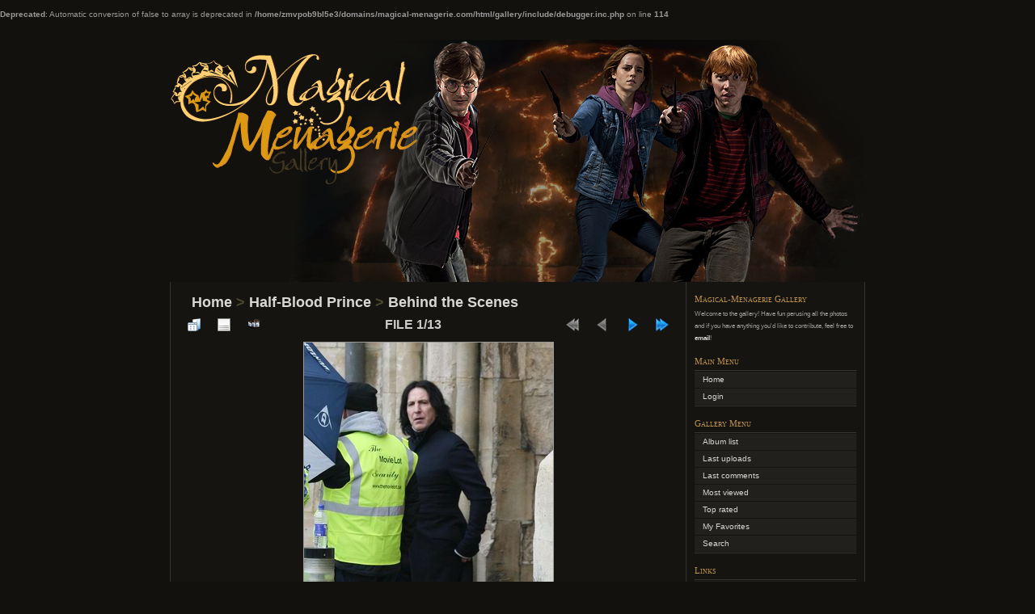

--- FILE ---
content_type: text/html; charset=utf-8
request_url: http://magical-menagerie.com/gallery/displayimage.php?album=8&pid=2554
body_size: 4209
content:
<br />
<b>Deprecated</b>:  Automatic conversion of false to array is deprecated in <b>/home/zmvpob9bl5e3/domains/magical-menagerie.com/html/gallery/include/debugger.inc.php</b> on line <b>114</b><br />
<!DOCTYPE html PUBLIC "-//W3C//DTD XHTML 1.0 Transitional//EN" "http://www.w3.org/TR/xhtml1/DTD/xhtml1-transitional.dtd">
<html xmlns="http://www.w3.org/1999/xhtml" xml:lang="en" lang="en" dir="ltr">
<head>
<meta http-equiv="Content-Type" content="text/html; charset=utf-8" />
<meta name="mssmarttagspreventparsing" content="true" />
<title>Behind the Scenes - snape4 - Magical-Menagerie Gallery</title>
<link rel="last" href="displayimage.php?album=8&amp;pid=2542" title="Skip to end" />
<link rel="next" href="displayimage.php?album=8&amp;pid=2553#top_display_media" title="See next file"/>
<link rel="up" href="thumbnails.php?album=8&amp;page=1" title="Return to the thumbnail page"/>

<link rel="stylesheet" href="css/coppermine.css" type="text/css" />
<link rel="stylesheet" href="themes/chaoticsoul/style.css" type="text/css" />
<script type="text/javascript">
/* <![CDATA[ */
    var js_vars = {"site_url":"http:\/\/magical-menagerie.com\/gallery","debug":false,"icon_dir":"images\/icons\/","lang_close":"Close","icon_close_path":"images\/icons\/close.png","cookies_allowed":true,"position":"0","album":8,"cat":false,"count":"13","buttons":{"pic_info_title":"Display\/hide file information","pic_info_btn":"","slideshow_tgt":"displayimage.php?album=8&amp;pid=2554&amp;slideshow=5000#top_display_media","slideshow_title":"Slideshow","slideshow_btn":"","loc":""},"stars_amount":"1","lang_rate_pic":"Rollover to rate this picture","rating":0,"theme_dir":"","can_vote":"true","form_token":"fe4c1c9508ad79a877a0821f4cf7cc41","timestamp":1768951718,"thumb_width":"150","thumb_use":"ex","max_item":"5","picture_id":"2554"};
/* ]]> */
</script>
<script type="text/javascript" src="js/jquery-1.7.2.js"></script>
<script type="text/javascript" src="js/scripts.js"></script>
<script type="text/javascript" src="js/jquery.greybox.js"></script>
<script type="text/javascript" src="js/jquery.elastic.js"></script>
<script type="text/javascript" src="js/displayimage.js"></script>

</head>
<body>
<div id="page">

<div align="center">

</div>

<div id="header">
	<!-- If you wish to have your gallery title in 2 colors, edit this line. If you want a white title, comment out this line and use the line underneath. -->
	<!-- <h1><a href="index.php">Coppermine Photo Gallery <span>(Stable)</span></a></h1> -->
	<h1><a href="index.php">Magical-Menagerie Gallery</a></h1> <!-- use this line to get an all white title -->
	<div class="description">Harry Potter Photos</div>
</div>

<div id="headerimg" class="clearfix">
<div class="image_header"> </div>
	<!--<div class="image_header bkgleft"> </div>
	<div class="image_header bkgright"> </div>-->
</div>
<div id="wrapper" class="clearfix">


	<div id="content" class="narrowcolumn">

		<div class="post">
			
			
<!-- Start standard table -->
<table align="center" width="100%" cellspacing="1" cellpadding="0" class="maintable ">

        <tr>
            <td colspan="3" align="left" class="tableh1">
                <span class="statlink"><a href="index.php">Home</a> > <a href="index.php?cat=3">Half-Blood Prince</a> > <a href="thumbnails.php?album=8">Behind the Scenes</a></span>
            </td>
        </tr>
</table>
<!-- End standard table -->
<a name="top_display_media"></a>
<!-- Start standard table -->
<table align="center" width="100%" cellspacing="1" cellpadding="0" class="maintable ">

        <tr>
                <td align="center" valign="middle" class="navmenu" width="48"><a href="thumbnails.php?album=8&amp;page=1" class="navmenu_pic" title="Return to the thumbnail page"><img src="images/navbar/thumbnails.png" align="middle" border="0" alt="Return to the thumbnail page" /></a></td>
<!-- BEGIN pic_info_button -->
                <!-- button will be added by displayimage.js -->
                <td id="pic_info_button" align="center" valign="middle" class="navmenu" width="48"></td>
<!-- END pic_info_button -->
<!-- BEGIN slideshow_button -->
                <!-- button will be added by displayimage.js -->
                <td id="slideshow_button" align="center" valign="middle" class="navmenu" width="48"></td>
<!-- END slideshow_button -->
                <td align="center" valign="middle" class="navmenu" width="100%">FILE 1/13</td>


<!-- BEGIN nav_start -->
                <td align="center" valign="middle" class="navmenu" width="48"><a href="javascript:;" class="navmenu_pic" title=""><img src="images/navbar/start_inactive.png" border="0" align="middle" alt="" /></a></td>
<!-- END nav_start -->
<!-- BEGIN nav_prev -->
                <td align="center" valign="middle" class="navmenu" width="48"><a href="javascript:;" class="navmenu_pic" title=""><img src="images/navbar/prev_inactive.png" border="0" align="middle" alt="" /></a></td>
<!-- END nav_prev -->
<!-- BEGIN nav_next -->
                <td align="center" valign="middle" class="navmenu" width="48"><a href="displayimage.php?album=8&amp;pid=2553#top_display_media" class="navmenu_pic" title="See next file"><img src="images/navbar/next.png" border="0" align="middle" alt="See next file" /></a></td>
<!-- END nav_next -->
<!-- BEGIN nav_end -->
                <td align="center" valign="middle" class="navmenu" width="48"><a href="displayimage.php?album=8&amp;pid=2542#top_display_media" class="navmenu_pic" title="Skip to end"><img src="images/navbar/end.png" border="0" align="middle" alt="Skip to end" /></a></td>
<!-- END nav_end -->

        </tr>
</table>
<!-- End standard table -->

<!-- Start standard table -->
<table align="center" width="100%" cellspacing="1" cellpadding="0" class="maintable ">
        <tr>
                <td align="center" class="display_media" nowrap="nowrap">
                        <table width="100%" cellspacing="2" cellpadding="0">
                                <tr>
                                        <td align="center" style="{SLIDESHOW_STYLE}">
                                                <a href="javascript:;" onclick="MM_openBrWindow('displayimage.php?pid=2554&amp;fullsize=1','150122607669700fa6f2ca7','scrollbars=no,toolbar=no,status=no,resizable=yes,width=1824,height=2365')"><img src="albums/hbp/bts/normal_snape4.jpg" width="308" height="400" class="image" border="0" alt="snape4.jpg" title="Click to view full size image
==============
snape4.jpg" /><br /></a>

                                        </td>
                                </tr>
                        </table>
                </td>
            </tr>
            <tr>
                <td>
                        <table width="100%" cellspacing="2" cellpadding="0" class="tableb tableb_alternate">
                                        <tr>
                                                <td align="center">
                                                        
                                                </td>
                                        </tr>
                        </table>



                </td>
        </tr>
</table>
<!-- End standard table -->
<div id="filmstrip">
<!-- Start standard table -->
<table align="center" width="100%" cellspacing="1" cellpadding="0" class="maintable ">

        <tr>
          <td valign="top" class="filmstrip_background" style="background-image: url(images/tile.gif);"><img src="images/tile.gif" alt="" border="0" /></td>
        </tr>
        <tr>
          <td valign="bottom" class="thumbnails filmstrip_background" align="center" style="{THUMB_TD_STYLE}">
            <table width="100%" cellspacing="0" cellpadding="3" border="0">
                <tr>
                   <td width="50%" class="prev_strip"></td>
                     <td valign="bottom"  style="{THUMB_TD_STYLE}">
                       <div id="film" style="width:770px; position:relative;"><table class="tape" ><tr>
                <td align="center" class="thumb" >
                  <a href="displayimage.php?album=8&amp;pid=2554#top_display_media" class="thumbLink" style="width:150px; float: left"><img src="albums/hbp/bts/thumb_snape4.jpg" class="strip_image middlethumb" border="0" alt="snape4.jpg" title="Filename=snape4.jpg
Filesize=348KiB
Dimensions=1819x2362
Date added=Jun 06, 2010" /></a>
                </td>

                <td align="center" class="thumb" >
                  <a href="displayimage.php?album=8&amp;pid=2553#top_display_media" class="thumbLink" style="width:150px; float: left"><img src="albums/hbp/bts/thumb_snape3.jpg" class="strip_image" border="0" alt="snape3.jpg" title="Filename=snape3.jpg
Filesize=411KiB
Dimensions=1887x2362
Date added=Jun 06, 2010" /></a>
                </td>

                <td align="center" class="thumb" >
                  <a href="displayimage.php?album=8&amp;pid=2552#top_display_media" class="thumbLink" style="width:150px; float: left"><img src="albums/hbp/bts/thumb_snape2.jpg" class="strip_image" border="0" alt="snape2.jpg" title="Filename=snape2.jpg
Filesize=331KiB
Dimensions=1668x2362
Date added=Jun 06, 2010" /></a>
                </td>

                <td align="center" class="thumb" >
                  <a href="displayimage.php?album=8&amp;pid=2551#top_display_media" class="thumbLink" style="width:150px; float: left"><img src="albums/hbp/bts/thumb_snape1.jpg" class="strip_image" border="0" alt="snape1.jpg" title="Filename=snape1.jpg
Filesize=296KiB
Dimensions=1338x2362
Date added=Jun 06, 2010" /></a>
                </td>

                <td align="center" class="thumb" >
                  <a href="displayimage.php?album=8&amp;pid=2550#top_display_media" class="thumbLink" style="width:150px; float: left"><img src="albums/hbp/bts/thumb_setbericht01yd7.jpg" class="strip_image" border="0" alt="setbericht01yd7.jpg" title="Filename=setbericht01yd7.jpg
Filesize=263KiB
Dimensions=1536x2048
Date added=Jun 06, 2010" /></a>
                </td>
</tr></table></div>
                     </td>
                   <td width="50%" align="right" class="next_strip"></td>
                </tr>
            </table>
          </td>
        </tr>
        <tr>
         <td valign="top" class="filmstrip_background" style="background-image: url(images/tile.gif);"><img src="images/tile.gif" alt="" border="0" /></td>
        </tr>


</table>
<!-- End standard table -->
</div><table align="center" width="100%" cellspacing="1" cellpadding="0" class="maintable">
    <tr>
        <td colspan="6" class="tableh2" id="voting_title"><strong>Rate this file </strong> (No vote yet)</td>
    </tr>
    <tr id="rating_stars">
        <td class="tableb" id="star_rating"></td>
    </tr>
    <tr class="noscript">
      <td class="tableb" colspan="6" align="center">
        <noscript>
           Javascript must be enabled in order to vote
        </noscript>
      </td>
    </tr>
</table>
<div id="picinfo" style="display: block;">

<!-- Start standard table -->
<table align="center" width="100%" cellspacing="1" cellpadding="0" class="maintable ">
        <tr><td colspan="2" class="tableh2">File information</td></tr>
        <tr><td class="tableb tableb_alternate" valign="top" >Filename:</td><td class="tableb tableb_alternate">snape4.jpg</td></tr>
        <tr><td class="tableb tableb_alternate" valign="top" >Album name:</td><td class="tableb tableb_alternate"><span class="alblink"><a href="profile.php?uid=1">arikagranger</a> / <a href="thumbnails.php?album=8">Behind the Scenes</a></span></td></tr>
        <tr><td class="tableb tableb_alternate" valign="top" >Filesize:</td><td class="tableb tableb_alternate"><span dir="ltr">348&nbsp;KiB</span></td></tr>
        <tr><td class="tableb tableb_alternate" valign="top" >Date added:</td><td class="tableb tableb_alternate">Jun 06, 2010</td></tr>
        <tr><td class="tableb tableb_alternate" valign="top" >Dimensions:</td><td class="tableb tableb_alternate">1819 x 2362 pixels</td></tr>
        <tr><td class="tableb tableb_alternate" valign="top" >Displayed:</td><td class="tableb tableb_alternate">977 times</td></tr>
        <tr><td class="tableb tableb_alternate" valign="top" >URL:</td><td class="tableb tableb_alternate"><a href="http://magical-menagerie.com/gallery/displayimage.php?pid=2554" >http://magical-menagerie.com/gallery/displayimage.php?pid=2554</a></td></tr>
        <tr><td class="tableb tableb_alternate" valign="top" >Favorites:</td><td class="tableb tableb_alternate"><a href="addfav.php?pid=2554&amp;referer=displayimage.php%3Falbum%3D8%26pid%3D2554" >Add to Favorites</a></td></tr>
</table>
<!-- End standard table -->
</div>
<a name="comments_top"></a><div id="comments">
</div>

		</div>
		<br />
		<div class="cpg_footer" align="center">
		</div>

	</div><!-- End content -->

	<div id="sidebar">
			
			<h3>Magical-Menagerie Gallery</h3>
			<p class="postmetadata alt">
				<small>
				Welcome to the gallery!  Have fun perusing all the photos and if you have anything you'd like to contribute, feel free to <a href="http://magical-menagerie.com/navigate/contact/" title="email" target="_blank">email</a>! </small>
</p>
			
			          <h3>Main Menu</h3>
<ul>
<!-- BEGIN home -->
                <li><a href="index.php" title="Go to the home page" class="firstlevel"><span class="firstlevel">Home</span></a></li>
                     
                    
                    

<!-- END home -->



<!-- BEGIN login -->
                <li>
                    <a href="login.php?referer=displayimage.php%3Falbum%3D8%26pid%3D2554" title="Login" class="firstlevel"><span class="firstlevel">Login</span></a>
                </li>
<!-- END login -->

</ul>
			<h3>Gallery Menu</h3>
<ul>

<!-- BEGIN album_list -->
                <li><a href="index.php?cat=3" title="Go to the album list" class="firstlevel"><span class="firstlevel">Album list</span></a></li>
<!-- BEGIN lastup -->
                        <li>
                            <a href="thumbnails.php?album=lastup&amp;cat=-8" title="Last uploads" rel="nofollow"><span>Last uploads</span></a>
                        </li>
<!-- END lastup -->
<!-- BEGIN lastcom -->
                        <li>
                            <a href="thumbnails.php?album=lastcom&amp;cat=-8" title="Last comments" rel="nofollow" ><span>Last comments</span></a>
                        </li>
<!-- END lastcom -->
<!-- BEGIN topn -->
                        <li>
                            <a href="thumbnails.php?album=topn&amp;cat=-8" title="Most viewed" rel="nofollow"><span>Most viewed</span></a>
                        </li>
<!-- END topn -->
<!-- BEGIN toprated -->
                        <li>
                            <a href="thumbnails.php?album=toprated&amp;cat=-8" title="Top rated" rel="nofollow"><span>Top rated</span></a>
                        </li>
<!-- END toprated -->
<!-- BEGIN favpics -->
                        <li>
                            <a href="thumbnails.php?album=favpics" title="My Favorites" rel="nofollow"><span>My Favorites</span></a>
                        </li>
<!-- END favpics -->
<!-- BEGIN browse_by_date -->
                        
<!-- END browse_by_date -->
<!-- END album_list -->
<!-- BEGIN search -->
                <li>
                    <a href="search.php" title="Search" class="firstlevel"><span class="firstlevel">Search</span></a>
                </li>
<!-- END search -->
</ul>
                
            
            <h3>Links</h3>
				<ul>
					<li><a href="http://www.magical-menagerie.com" title="Magical-Mengerie Home">Magical-Menagerie Home</a></li>
					<li><a href="http://matthew-lewis.com" title="Matthew-Lewis.com">Matthew-Lewis.com</a></li>
				</ul>
            
			
		
                
                <h3>Disclaimer</h3>
                <p class="postmetadata alt">
				Magical-Menagerie is an unofficial fan site for the Harry Potter series. We do not claim ownership of any photos in the gallery unless stated otherwise. No copyright infringement is intended.<br /> <small>If you believe something on the site infringes your copyright, email us and we will remove the item(s) in question immediately.</small>
</p>
<br /><br />
<!-- Start of StatCounter Code -->
<script type="text/javascript">
var sc_project=2191409; 
var sc_invisible=1; 
var sc_security="bb3f5edf"; 
</script>
<script type="text/javascript"
src="http://www.statcounter.com/counter/counter.js"></script>
<noscript><div class="statcounter"><a title="create
counter" href="http://statcounter.com/free-hit-counter/"
target="_blank"><img class="statcounter"
src="http://c.statcounter.com/2191409/0/bb3f5edf/1/"
alt="create counter"></a></div></noscript>
<!-- End of StatCounter Code -->

	</div><!-- End sidebar -->

</div><!-- End wrapper -->

	<hr />

<div align="center">

</div>
<div id="footer">

<div class="footer" align="center" style="padding:10px;display:block;visibility:visible; font-family: Verdana,Arial,sans-serif;">Powered by <a href="http://coppermine-gallery.net/" title="Coppermine Photo Gallery" rel="external">Coppermine Photo Gallery</a></div>
</div>

</div><!-- End page -->

<!--Coppermine Photo Gallery 1.6.08 (stable)-->
</body>
</html>



--- FILE ---
content_type: text/css
request_url: http://magical-menagerie.com/gallery/themes/chaoticsoul/style.css
body_size: 3565
content:
/*  
Theme Name: ChaoticSoul
Theme URI: http://sandbox.avalonstar.com/
Description: An old version of the beloved Avalonstar, remade into a WordPress theme.
Version: 1.0.1
Author: Bryan Veloso
Author URI: http://avalonstar.com/

Ported to CPG  by: Billy Bullock
Porter URI: http://www.billygbullock.com
ChaoticSout Coppermine Theme Version: 1.2.0
Tested on CPG v1.4.18
Released on August 10, 2008
*/

body { 
	background-color: #13110e;
	color: #999;
	font: 62.5%/125% 'Trebuchet MS', Tahoma, Arial, Helvetica, sans-serif;
	margin: 0;
	padding: 0;
	}

hr {
	background-color: #22201d;
	color: #22201d; /* for coloring the background in IE7 */
	border: 1px solid #363430;
	height: 10px;
	margin: 10px 0;
	width: 860px;
	}
	
a:link, a:visited, a:active, a:focus {
	color: #d8d7d3;
	text-decoration: none;
}



a:hover {
	color: #fff;
	text-decoration: none;
}

ul { list-style: none; }

/*  -----|  Structure  |----------------------------------------------------  */
	
#page {
	margin: 25px auto 25px; /* reduced for Coppermine */
	padding: 0;
	width: 860px;
	}
	
#header {
	text-align: center;
	margin-top: 5px; /* added for Coppermines {CUSTOM_HEADER} */
	display:none;
	}

#wrapper, #headerimg {
	width: 860px;
}

#wrapper {
	background: url('images/content_bkg.gif') repeat-y top left;
}

.image_header {
	background: #22201d url('images/image_header.png');
	height: 300px;
	width: 860px;	
	}
	
	.bkgleft { background: url('images/image_left.jpg'); float: left; }
	.bkgright { background: url('images/image_right.jpg'); float: right; }
	
#footer {
	font-family: Georgia, 'Times New Roman', serif; 
	color: #999;
	}
	
#content, #sidebar { 
	border-left: 1px solid #363430;
	border-right: 1px solid #363430;
	padding: 0 10px; 
	}
	
	#content { float: left; font-size: 1.1em; width: 617px; }
	#content h2 { margin: 0 0 10px; }
	#content p { line-height: 1.5em; }
	
	#sidebar { border-left: 0; float: right; width: 200px; }
	#sidebar h3 { color: #bd934f; margin: 15px 0 5px; font-variant: small-caps; font-size: 1.1em; }
	#sidebar ul { margin: 0 0 10px; padding: 0; border-top: 1px solid #363430; border-bottom: 1px solid #363430; }
	#sidebar li { display: block; padding: 4px 10px; background: #22201d; margin: 1px 0; }
	#sidebar li:hover { background: #363430; }

/* Post Structure */

.post { padding: 10px 0 0; overflow-x: auto; overflow-y: hidden; }
	.widecolumn .post { padding: 0; margin: 0; }
	
.top { padding: 15px 10px 0px; background: #1b1814; margin-bottom: 15px; border-bottom: 1px solid #35302a; }
.lastfive { padding-left: 10px; padding-right: 10px; }
	.postmetadata { margin: 3px 0; padding: 0; }
	.postmetadata a { font-weight: bold; }
		#sidebar .postmetadata { line-height: 1.5em; }
	.continue { font-weight: bold; font-size: 1.3em; }
	
	.top .entry { font-size: 1.1em; }
	.entrytext { padding: 0 10px 0; line-height: 2em; font-size: 1.1em; }
	
	.entrytext h2 { border-bottom: 1px solid #bd934f; display: block; }
	.entrytext ul { list-style-type: square; }

/*  -----|  Typography  |---------------------------------------------------  */

h1, h2, h3, h4, h5, h6 { font-family: Georgia, 'Times New Roman', serif; font-weight: normal; }

h1 { color: #fff; font-size: 2em; margin: 0 0 8px; }
h1:before, h1:after { content: " . . "; color: #444; }
h1 span { color: #bd934f; }

h2 { color: #bd934f; font-size: 1.25em; margin: 0; padding: 1px 0; display: inline; border-bottom: 1px solid #35302a; }
	.post h2 a { color: #bd934f; }
	.post h2.first { font-size: 1.5em; }
	
	.widecolumn h2.title { 
		display: block; 
		padding: 13px 10px;
		background: #1b1814;
		margin: 0 0 15px; 
		border-bottom: 1px solid #35302a; 
		font-size: 1.75em; }

h3 { font-size: 1.2em; }
		
.description { color: #666; font-weight: bold; }

/*  -----|  Miscellaneous  |------------------------------------------------  */

.clearfix:after {
    content: "."; 
    display: block; 
    height: 0; 
    clear: both; 
    visibility: hidden;
}

.clearfix {display: inline-table;}

/* Hides from IE-mac \*/
* html .clearfix {height: 1%;}
.clearfix {display: block;}
/* End hide from IE-mac */

.textinput {
        font-family: Verdana, Arial, Helvetica, sans-serif;
        font-size: 0.85em;
        border: 1px solid #999999;
        padding-right: 3px;
        padding-left: 3px;
        background-color : #22201D;
        color:#ffffff;
}

.clickable_option {
        border-bottom : 1px dotted #999999;
        cursor : default;
}

.listbox_lang {
        background-color : #22201D;
        color:#ffffff;
        border: 1px solid #999999;
        font-size: 0.90em;
        font-family: Arial, Helvetica, sans-serif;
        vertical-align : middle;
}

.listbox {
        font-family: Verdana, Arial, Arial, Helvetica, sans-serif;
        background-color : #22201D;
        font-size: 0.85em;
        border: 1px solid #999999;
        vertical-align : middle;
        color:#ffffff;
}

.button {
        font-family: Verdana, Helvetica, sans-serif;
        font-size: 0.85em;
        border: 1px solid #999999;
        background-color : #22201D;
        color:#ffffff;
        margin-top: 0px;
        margin-bottom: 0px;
        text-align: center;
}

.button a {
        display: block;
        position: relative;
        padding-top: 1px;
        padding-bottom: 1px;
        padding-left: 2px;
        padding-right: 2px;
}

.button a:hover {
        border: 1px solid #999999;
        background-color : #22201D;
        color:#FFFFFF;
}

.radio {
        font-family: Verdana, Arial, Helvetica, sans-serif;
        font-size: 1em;
        vertical-align : middle;
}

.checkbox {
        font-family: Verdana, Arial, Helvetica, sans-serif;
        font-size: 1em;
        vertical-align : middle;
}

.bblink a {
        color: #8090A3;
        text-decoration: none;
}

.bblink a:hover {
        color: #0033CC;
        text-decoration: underline;
}

.admin_menu_red a {
	color: #BE0027;
}

.cpg_main {
	height: 100%;
	width: 512px;
	overflow-x: auto; /* handle overflow with scrollbar */
}

.cpg_footer {
	height: 100%;
	width: 570px;
	padding-left: 20px;
}

.graybox {
		background-color: #22201d;
		border-top: 1px solid #22201D;
		border-bottom: 1px solid #22201D;
}

.breadlink {
	border-bottom: 1px solid #57470C;
}

.maintable {
        margin-top: 1px;
        margin-bottom: 1px;
}

.cath1 {
        padding-top: 3px;
        padding-right: 10px;
        padding-bottom: 3px;
}

.tableh1 {
        padding-top: 3px;
        padding-right: 10px;
        padding-bottom: 3px;
        padding-left: 15px;
		font-weight:bold;
}

.tableh2 {
        padding-top: 3px;
        padding-right: 10px;
        padding-bottom: 3px;
        padding-left: 10px;
}

.tableb {
        padding-top: 3px;
        padding-right: 10px;
        padding-bottom: 3px;
        padding-left: 10px;
}

.tablef {
        padding-top: 10px;
        padding-right: 10px;
        padding-bottom: 10px;
        padding-left: 10px;
}

.catrow_noalb {
        padding-top: 3px;
        padding-right: 10px;
        padding-bottom: 3px;
        padding-left: 10px;
}

.catrow {
        padding-top: 3px;
        padding-right: 0px;
        padding-bottom: 3px;
        padding-left: 0px;
}

.album_stat {
        font-size : 85%;
        color: #555555;
        margin: 5px 0px;
}

.thumb_filename {
        font-size: 0.90em;
        display: block;
}

.thumb_title {
        font-weight : bold;
        font-size: 0.90em;
        padding: 2px;
        display : block;
}

.thumb_caption {
        font-size: 0.85em;
        padding: 1px;
        display : block;
}

.thumb_caption a {
        text-decoration: underline;
        color: #AEAEAE;
}

.thumb_num_comments {
        font-weight: normal;
        font-size: 0.85em;
        padding: 2px;
        font-style : normal;
        display : block;
}

.user_thumb_infobox {
        margin-top: 1px;
        margin-bottom: 1px;
}

.user_thumb_infobox th {
        font-weight : bold;
        font-size: 1em;
        margin-top: 1px;
        margin-bottom: 1px;
        text-align : center;
}

.user_thumb_infobox td {
        font-size: 0.90em;
        margin-top: 1px;
        margin-bottom: 1px;
        text-align : center;
}

.user_thumb_infobox a {
        text-decoration: none;
        color: #AEAEAE;
}

.user_thumb_infobox a:hover {
        color: #CCCCCC;
        text-decoration: underline;
}

.sortorder_cell {
        background : transparent;
        color : #999999;
        padding: 2px;
        margin: 0px;
}
.sortorder_options {
        font-family: Verdana, Arial, Helvetica, sans-serif;
        background : transparent;
        color : #999999;
        padding: 0px;
        margin: 0px;
        font-weight: normal;
        font-size: 0.85em;
        white-space: nowrap;
}


.navmenu {
        font-family: Verdana, Arial, Helvetica, sans-serif;
        color: #CCCCCC;
        font-size: 1em;
        font-weight: bold;
        border-style: none;
}

.navmenu img {
        margin-top: 1px;
        margin-right: 5px;
        margin-bottom: 1px;
        margin-left: 5px;
}

.navmenu a {
        display: block;
        padding-top: 2px;
        padding-right: 5px;
        padding-bottom: 2px;
        padding-left: 5px;
        text-decoration: none;
        color: #AEAEAE;
}

.navmenu a:hover {
        background : #22201D;
        text-decoration: none;
        color: #FFFFFF;
}

.admin_menu_thumb {
        font-family: Verdana, Helvetica, sans-serif;
        font-size: 0.85em;
        border: 1px solid #000000;
        background-color : #22201D;
        color:#000000;
        font-weight: bold;
        margin-top: 0px;
        margin-bottom: 0px;
        width: 85px;
}

.admin_menu_thumb a {
        display: block;
        position: relative;
        padding-top: 1px;
        padding-bottom: 1px;
        padding-left: 10px;
        padding-right: 10px;
}


.admin_menu_thumb a:hover {
        border: 1px solid #000000;
        background-color : #57470C;
        color:#FFFFFF;
}

.admin_menu {
        font-family: Verdana, Helvetica, sans-serif;
        font-size: 0.85em;
        border: 1px solid #000000;
        background-color : #22201D;
		background-repeat:repeat-x;
        color:#FFFFFF;
        margin-top: 0px;
        margin-bottom: 0px;
        text-align: center;
}

.admin_menu a {
        display: block;
        position: relative;
        padding-top: 1px;
        padding-bottom: 1px;
        padding-left: 2px;
        padding-right: 2px;
}

.admin_menu a:hover {
        background-color : #363430;
        color:#FFFFFF;
}

.admin_float {
        float:left;
        margin-left: 1px;
        margin-right: 1px;
        margin-top: 1px;
        margin-bottom: 1px;
}

.admin_menu_wrapper {
        width:100%;
}

td #admin_menu_anim {
        background-image : url(images/button_bg_anim.gif);
}

.comment_date{
        font-size : 90%;
        vertical-align : middle;
}

/* pseudo-classes for image links */
a:link .image{
        border-style:solid;
        border-width:1px;
        border-color:#999999;
        margin:2px;
}

a:visited .image{
        border-style:solid;
        border-width:1px;
        border-color:#999999;
        margin:2px;
}

a:focus .image{
        border-style:solid;
        border-width:1px;
        border-color:#999999;
        margin:2px;
}

a:hover .image{
        border-style:solid;
        border-width:1px;
        border-color:#ffffff;
        margin:2px;
}

a:active .image{
        border-style:solid;
        border-width:1px;
        border-color:#999999;
        margin:2px;
}

.image {
        border: 2px solid #000000;
        margin: 2px;
}

.image a:hover { filter:alpha(opacity=50); filter:progid:DXImageTransform.Microsoft.Alpha(opacity=50); -moz-opacity: .5; opacity:0.5; }

.imageborder {
        border: 0px solid #aaaaaa;
        background-color: #FFFFFF;
        margin-top: 20px;
        margin-bottom: 20px;
        margin-right: 2px;
        margin-left: 2px;
}

.display_media {
        padding-top: 3px;
        padding-right: 10px;
        padding-bottom: 3px;
        padding-left: 10px;
}

.thumbnails {
        padding: 5px;
}

.thumbnails a:hover img { filter:alpha(opacity=50); filter:progid:DXImageTransform.Microsoft.Alpha(opacity=50); -moz-opacity: .5; opacity:0.5; }

.breadlink {
        color: #657172;
        font-size: 0.90em;	
	    font-family: tahoma, arial, Microsoft Sans Serif;
}

.statlink {
        color: #4C4A2F;
        font-size: 1.1em;	
	    font-family: tahoma, arial, Microsoft Sans Serif;
}

.statlink a {
        text-decoration: none;
}

.statlink a:hover {
        text-decoration: underline;
}

.alblink {
		color:#4C4A2F;
	    font-size:1.4em;
		line-height:1.4em;
	    /* font-family:tahoma, arial, Microsoft Sans Serif; */
		font-family: Georgia, 'Times New Roman', serif;
	    font-weight:bold;
        display: block;}

.alblink a {
        text-decoration: none;
		color: #BD934F !important;
		border-bottom: 1px solid #35302A;
}

.alblink a:hover {
        text-decoration: underline;
}

.catlink {
		color:#4C4A2F;
	    font-size:1.2em;
	    font-family:tahoma, arial, Microsoft Sans Serif;
	    font-weight:bold;
        display: block;
}

.catlink a {
        text-decoration: none;
}

.catlink a:hover {
        text-decoration: underline;
}

.topmenu {
        font-size : 100%;
        margin-top:5px;
        margin-right:5px;
}

.topmenu a {
        color : #DFDFDF;
        text-decoration : none;
}

.topmenu a:hover  {
        color : #FFFFFF;
        text-decoration : none;
}

.topmenu td  {
        white-space: nowrap;
        font-weight : bold;
}


.img_caption_table {
        border: none;
        background-color: #49525D;
        width : 100%;
        margin : 0px;
}

.img_caption_table th {
        background: #49525D ;
        font-size : 100%;
        color : #cccccc;
        padding-top: 4px;
        padding-right: 10px;
        padding-bottom: 4px;
        padding-left: 10px;
        border-top : 1px solid #394049;
}

.img_caption_table td {
        background: #49525D ;
        padding-top: 6px;
        padding-right: 10px;
        padding-bottom: 6px;
        padding-left: 10px;
        border-top : 1px solid #394049;
        white-space: normal;
}

.debug_text {
        border: #BDBEBD;
        background-color: #EFEFEF;
        width : 100%;
        margin : 0px;
}

.pic_title {
        font-size: 120%;
        font-family: Arial, Helvetica, sans-serif;
        font-weight:bold;
        text-align : center;
        padding-top:0px;
        padding-bottom:0px;
        margin-top:0px;
        margin-bottom:0px;
        line-height:1.0em;
}

.pic_caption {
        font-size: 100%;
        font-family: Arial, Helvetica, sans-serif;
        font-weight:bold;
        text-align : center;
        padding-top:0px;
        padding-bottom:0px;
        margin-top:0px;
        margin-bottom:0px;
        line-height:1.0em;
}

.cpg_message_info, .cpg_message_success, .cpg_message_warning, .cpg_message_error, .cpg_message_validation {
    border: 1px solid;
    margin: 10px 0px;
    padding:15px 10px 15px 50px;
    background-repeat: no-repeat;
    background-position: 10px center;
}
.cpg_message_info {
    color: #00529B;
    background-color: #BDE5F8;
    background-image: url('../../images/message/info.png');
}
.cpg_message_success {
    color: #4F8A10;
    background-color: #DFF2BF;
    background-image: url('../../images/message/ok.png');
}
.cpg_message_warning {
    color: #9F6000;
    background-color: #FEEFB3;
    background-image: url('../../images/message/warning.png');
}
.cpg_message_error {
    color: #D8000C;
    background-color: #FFBABA;
    background-image: url('../../images/message/stop.png');
}
.cpg_message_validation {
    color: #D63301;
    background-color: #FFCCBA;
    background-image: url('../../images/message/error.png');
}
.cpg_summary {
    font-size:0.9em;
	border: 1px solid;
    margin: 10px 0px;
	padding:5px 10px 5px 10px;
    color: #FF2B9C;
    background-color: #FFDEEF;
	text-align:right;
	float:right;
	width:400px;
}


#vanity a {
        display:block;
        width:57px;
        height:20px;
        margin: 3px 20px;
}
#vanity img {border:0}


#GB_window {
  background-color: #FFFFFF;
  border: 5px solid #AAAAAA;
}